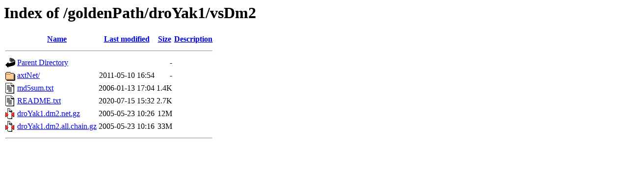

--- FILE ---
content_type: text/html;charset=ISO-8859-1
request_url: https://hgdownload-test.gi.ucsc.edu/goldenPath/droYak1/vsDm2/?C=S;O=A
body_size: 553
content:
<!DOCTYPE HTML PUBLIC "-//W3C//DTD HTML 3.2 Final//EN">
<html>
 <head>
  <title>Index of /goldenPath/droYak1/vsDm2</title>
 </head>
 <body>
<h1>Index of /goldenPath/droYak1/vsDm2</h1>
  <table>
   <tr><th valign="top"><img src="/icons/blank.gif" alt="[ICO]"></th><th><a href="?C=N;O=A">Name</a></th><th><a href="?C=M;O=A">Last modified</a></th><th><a href="?C=S;O=D">Size</a></th><th><a href="?C=D;O=A">Description</a></th></tr>
   <tr><th colspan="5"><hr></th></tr>
<tr><td valign="top"><img src="/icons/back.gif" alt="[PARENTDIR]"></td><td><a href="/goldenPath/droYak1/">Parent Directory</a></td><td>&nbsp;</td><td align="right">  - </td><td>&nbsp;</td></tr>
<tr><td valign="top"><img src="/icons/folder.gif" alt="[DIR]"></td><td><a href="axtNet/">axtNet/</a></td><td align="right">2011-05-10 16:54  </td><td align="right">  - </td><td>&nbsp;</td></tr>
<tr><td valign="top"><img src="/icons/text.gif" alt="[TXT]"></td><td><a href="md5sum.txt">md5sum.txt</a></td><td align="right">2006-01-13 17:04  </td><td align="right">1.4K</td><td>&nbsp;</td></tr>
<tr><td valign="top"><img src="/icons/text.gif" alt="[TXT]"></td><td><a href="README.txt">README.txt</a></td><td align="right">2020-07-15 15:32  </td><td align="right">2.7K</td><td>&nbsp;</td></tr>
<tr><td valign="top"><img src="/icons/compressed.gif" alt="[   ]"></td><td><a href="droYak1.dm2.net.gz">droYak1.dm2.net.gz</a></td><td align="right">2005-05-23 10:26  </td><td align="right"> 12M</td><td>&nbsp;</td></tr>
<tr><td valign="top"><img src="/icons/compressed.gif" alt="[   ]"></td><td><a href="droYak1.dm2.all.chain.gz">droYak1.dm2.all.chain.gz</a></td><td align="right">2005-05-23 10:16  </td><td align="right"> 33M</td><td>&nbsp;</td></tr>
   <tr><th colspan="5"><hr></th></tr>
</table>
</body></html>
